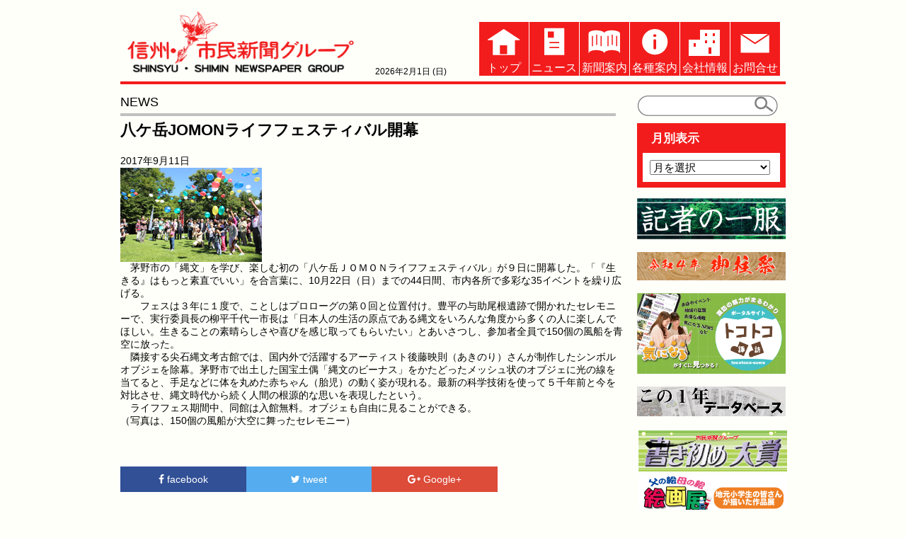

--- FILE ---
content_type: text/html; charset=UTF-8
request_url: https://www.shimin.co.jp/archives/1721
body_size: 10795
content:
<!DOCTYPE html PUBLIC "-//W3C//DTD XHTML 1.0 Transitional//EN" "http://www.w3.org/TR/xhtml1/DTD/xhtml1-transitional.dtd">
<html xmlns="https://www.w3.org/1999/xhtml" xml:lang="ja" lang="ja">
<head>
<meta http-equiv="Content-Type" content="text/html; charset=UTF-8" />
<title>八ケ岳JOMONライフフェスティバル開幕 | 信州・市民新聞グループ</title>
<link rel="SHORTCUT ICON" href="https://www.shimin.co.jp/image/favicon.png">
<link href="https://www.shimin.co.jp/wp-content/themes/comp_s/style.css" rel="stylesheet" type="text/css" />
<link href="//netdna.bootstrapcdn.com/font-awesome/4.7.0/css/font-awesome.min.css" rel="stylesheet">
<meta name='robots' content='max-image-preview:large' />
<link rel='dns-prefetch' href='//www.googletagmanager.com' />
<link rel="alternate" type="application/rss+xml" title="信州・市民新聞グループ｜諏訪・上伊那で地域密着情報をお届け &raquo; 八ケ岳JOMONライフフェスティバル開幕 のコメントのフィード" href="https://www.shimin.co.jp/archives/1721/feed" />
<script type="text/javascript">
window._wpemojiSettings = {"baseUrl":"https:\/\/s.w.org\/images\/core\/emoji\/14.0.0\/72x72\/","ext":".png","svgUrl":"https:\/\/s.w.org\/images\/core\/emoji\/14.0.0\/svg\/","svgExt":".svg","source":{"concatemoji":"https:\/\/www.shimin.co.jp\/wp-includes\/js\/wp-emoji-release.min.js?ver=6.2.8"}};
/*! This file is auto-generated */
!function(e,a,t){var n,r,o,i=a.createElement("canvas"),p=i.getContext&&i.getContext("2d");function s(e,t){p.clearRect(0,0,i.width,i.height),p.fillText(e,0,0);e=i.toDataURL();return p.clearRect(0,0,i.width,i.height),p.fillText(t,0,0),e===i.toDataURL()}function c(e){var t=a.createElement("script");t.src=e,t.defer=t.type="text/javascript",a.getElementsByTagName("head")[0].appendChild(t)}for(o=Array("flag","emoji"),t.supports={everything:!0,everythingExceptFlag:!0},r=0;r<o.length;r++)t.supports[o[r]]=function(e){if(p&&p.fillText)switch(p.textBaseline="top",p.font="600 32px Arial",e){case"flag":return s("\ud83c\udff3\ufe0f\u200d\u26a7\ufe0f","\ud83c\udff3\ufe0f\u200b\u26a7\ufe0f")?!1:!s("\ud83c\uddfa\ud83c\uddf3","\ud83c\uddfa\u200b\ud83c\uddf3")&&!s("\ud83c\udff4\udb40\udc67\udb40\udc62\udb40\udc65\udb40\udc6e\udb40\udc67\udb40\udc7f","\ud83c\udff4\u200b\udb40\udc67\u200b\udb40\udc62\u200b\udb40\udc65\u200b\udb40\udc6e\u200b\udb40\udc67\u200b\udb40\udc7f");case"emoji":return!s("\ud83e\udef1\ud83c\udffb\u200d\ud83e\udef2\ud83c\udfff","\ud83e\udef1\ud83c\udffb\u200b\ud83e\udef2\ud83c\udfff")}return!1}(o[r]),t.supports.everything=t.supports.everything&&t.supports[o[r]],"flag"!==o[r]&&(t.supports.everythingExceptFlag=t.supports.everythingExceptFlag&&t.supports[o[r]]);t.supports.everythingExceptFlag=t.supports.everythingExceptFlag&&!t.supports.flag,t.DOMReady=!1,t.readyCallback=function(){t.DOMReady=!0},t.supports.everything||(n=function(){t.readyCallback()},a.addEventListener?(a.addEventListener("DOMContentLoaded",n,!1),e.addEventListener("load",n,!1)):(e.attachEvent("onload",n),a.attachEvent("onreadystatechange",function(){"complete"===a.readyState&&t.readyCallback()})),(e=t.source||{}).concatemoji?c(e.concatemoji):e.wpemoji&&e.twemoji&&(c(e.twemoji),c(e.wpemoji)))}(window,document,window._wpemojiSettings);
</script>
<style type="text/css">
img.wp-smiley,
img.emoji {
	display: inline !important;
	border: none !important;
	box-shadow: none !important;
	height: 1em !important;
	width: 1em !important;
	margin: 0 0.07em !important;
	vertical-align: -0.1em !important;
	background: none !important;
	padding: 0 !important;
}
</style>
	<link rel='stylesheet' id='wp-block-library-css' href='https://www.shimin.co.jp/wp-includes/css/dist/block-library/style.min.css?ver=6.2.8' type='text/css' media='all' />
<link rel='stylesheet' id='classic-theme-styles-css' href='https://www.shimin.co.jp/wp-includes/css/classic-themes.min.css?ver=6.2.8' type='text/css' media='all' />
<style id='global-styles-inline-css' type='text/css'>
body{--wp--preset--color--black: #000000;--wp--preset--color--cyan-bluish-gray: #abb8c3;--wp--preset--color--white: #ffffff;--wp--preset--color--pale-pink: #f78da7;--wp--preset--color--vivid-red: #cf2e2e;--wp--preset--color--luminous-vivid-orange: #ff6900;--wp--preset--color--luminous-vivid-amber: #fcb900;--wp--preset--color--light-green-cyan: #7bdcb5;--wp--preset--color--vivid-green-cyan: #00d084;--wp--preset--color--pale-cyan-blue: #8ed1fc;--wp--preset--color--vivid-cyan-blue: #0693e3;--wp--preset--color--vivid-purple: #9b51e0;--wp--preset--gradient--vivid-cyan-blue-to-vivid-purple: linear-gradient(135deg,rgba(6,147,227,1) 0%,rgb(155,81,224) 100%);--wp--preset--gradient--light-green-cyan-to-vivid-green-cyan: linear-gradient(135deg,rgb(122,220,180) 0%,rgb(0,208,130) 100%);--wp--preset--gradient--luminous-vivid-amber-to-luminous-vivid-orange: linear-gradient(135deg,rgba(252,185,0,1) 0%,rgba(255,105,0,1) 100%);--wp--preset--gradient--luminous-vivid-orange-to-vivid-red: linear-gradient(135deg,rgba(255,105,0,1) 0%,rgb(207,46,46) 100%);--wp--preset--gradient--very-light-gray-to-cyan-bluish-gray: linear-gradient(135deg,rgb(238,238,238) 0%,rgb(169,184,195) 100%);--wp--preset--gradient--cool-to-warm-spectrum: linear-gradient(135deg,rgb(74,234,220) 0%,rgb(151,120,209) 20%,rgb(207,42,186) 40%,rgb(238,44,130) 60%,rgb(251,105,98) 80%,rgb(254,248,76) 100%);--wp--preset--gradient--blush-light-purple: linear-gradient(135deg,rgb(255,206,236) 0%,rgb(152,150,240) 100%);--wp--preset--gradient--blush-bordeaux: linear-gradient(135deg,rgb(254,205,165) 0%,rgb(254,45,45) 50%,rgb(107,0,62) 100%);--wp--preset--gradient--luminous-dusk: linear-gradient(135deg,rgb(255,203,112) 0%,rgb(199,81,192) 50%,rgb(65,88,208) 100%);--wp--preset--gradient--pale-ocean: linear-gradient(135deg,rgb(255,245,203) 0%,rgb(182,227,212) 50%,rgb(51,167,181) 100%);--wp--preset--gradient--electric-grass: linear-gradient(135deg,rgb(202,248,128) 0%,rgb(113,206,126) 100%);--wp--preset--gradient--midnight: linear-gradient(135deg,rgb(2,3,129) 0%,rgb(40,116,252) 100%);--wp--preset--duotone--dark-grayscale: url('#wp-duotone-dark-grayscale');--wp--preset--duotone--grayscale: url('#wp-duotone-grayscale');--wp--preset--duotone--purple-yellow: url('#wp-duotone-purple-yellow');--wp--preset--duotone--blue-red: url('#wp-duotone-blue-red');--wp--preset--duotone--midnight: url('#wp-duotone-midnight');--wp--preset--duotone--magenta-yellow: url('#wp-duotone-magenta-yellow');--wp--preset--duotone--purple-green: url('#wp-duotone-purple-green');--wp--preset--duotone--blue-orange: url('#wp-duotone-blue-orange');--wp--preset--font-size--small: 13px;--wp--preset--font-size--medium: 20px;--wp--preset--font-size--large: 36px;--wp--preset--font-size--x-large: 42px;--wp--preset--spacing--20: 0.44rem;--wp--preset--spacing--30: 0.67rem;--wp--preset--spacing--40: 1rem;--wp--preset--spacing--50: 1.5rem;--wp--preset--spacing--60: 2.25rem;--wp--preset--spacing--70: 3.38rem;--wp--preset--spacing--80: 5.06rem;--wp--preset--shadow--natural: 6px 6px 9px rgba(0, 0, 0, 0.2);--wp--preset--shadow--deep: 12px 12px 50px rgba(0, 0, 0, 0.4);--wp--preset--shadow--sharp: 6px 6px 0px rgba(0, 0, 0, 0.2);--wp--preset--shadow--outlined: 6px 6px 0px -3px rgba(255, 255, 255, 1), 6px 6px rgba(0, 0, 0, 1);--wp--preset--shadow--crisp: 6px 6px 0px rgba(0, 0, 0, 1);}:where(.is-layout-flex){gap: 0.5em;}body .is-layout-flow > .alignleft{float: left;margin-inline-start: 0;margin-inline-end: 2em;}body .is-layout-flow > .alignright{float: right;margin-inline-start: 2em;margin-inline-end: 0;}body .is-layout-flow > .aligncenter{margin-left: auto !important;margin-right: auto !important;}body .is-layout-constrained > .alignleft{float: left;margin-inline-start: 0;margin-inline-end: 2em;}body .is-layout-constrained > .alignright{float: right;margin-inline-start: 2em;margin-inline-end: 0;}body .is-layout-constrained > .aligncenter{margin-left: auto !important;margin-right: auto !important;}body .is-layout-constrained > :where(:not(.alignleft):not(.alignright):not(.alignfull)){max-width: var(--wp--style--global--content-size);margin-left: auto !important;margin-right: auto !important;}body .is-layout-constrained > .alignwide{max-width: var(--wp--style--global--wide-size);}body .is-layout-flex{display: flex;}body .is-layout-flex{flex-wrap: wrap;align-items: center;}body .is-layout-flex > *{margin: 0;}:where(.wp-block-columns.is-layout-flex){gap: 2em;}.has-black-color{color: var(--wp--preset--color--black) !important;}.has-cyan-bluish-gray-color{color: var(--wp--preset--color--cyan-bluish-gray) !important;}.has-white-color{color: var(--wp--preset--color--white) !important;}.has-pale-pink-color{color: var(--wp--preset--color--pale-pink) !important;}.has-vivid-red-color{color: var(--wp--preset--color--vivid-red) !important;}.has-luminous-vivid-orange-color{color: var(--wp--preset--color--luminous-vivid-orange) !important;}.has-luminous-vivid-amber-color{color: var(--wp--preset--color--luminous-vivid-amber) !important;}.has-light-green-cyan-color{color: var(--wp--preset--color--light-green-cyan) !important;}.has-vivid-green-cyan-color{color: var(--wp--preset--color--vivid-green-cyan) !important;}.has-pale-cyan-blue-color{color: var(--wp--preset--color--pale-cyan-blue) !important;}.has-vivid-cyan-blue-color{color: var(--wp--preset--color--vivid-cyan-blue) !important;}.has-vivid-purple-color{color: var(--wp--preset--color--vivid-purple) !important;}.has-black-background-color{background-color: var(--wp--preset--color--black) !important;}.has-cyan-bluish-gray-background-color{background-color: var(--wp--preset--color--cyan-bluish-gray) !important;}.has-white-background-color{background-color: var(--wp--preset--color--white) !important;}.has-pale-pink-background-color{background-color: var(--wp--preset--color--pale-pink) !important;}.has-vivid-red-background-color{background-color: var(--wp--preset--color--vivid-red) !important;}.has-luminous-vivid-orange-background-color{background-color: var(--wp--preset--color--luminous-vivid-orange) !important;}.has-luminous-vivid-amber-background-color{background-color: var(--wp--preset--color--luminous-vivid-amber) !important;}.has-light-green-cyan-background-color{background-color: var(--wp--preset--color--light-green-cyan) !important;}.has-vivid-green-cyan-background-color{background-color: var(--wp--preset--color--vivid-green-cyan) !important;}.has-pale-cyan-blue-background-color{background-color: var(--wp--preset--color--pale-cyan-blue) !important;}.has-vivid-cyan-blue-background-color{background-color: var(--wp--preset--color--vivid-cyan-blue) !important;}.has-vivid-purple-background-color{background-color: var(--wp--preset--color--vivid-purple) !important;}.has-black-border-color{border-color: var(--wp--preset--color--black) !important;}.has-cyan-bluish-gray-border-color{border-color: var(--wp--preset--color--cyan-bluish-gray) !important;}.has-white-border-color{border-color: var(--wp--preset--color--white) !important;}.has-pale-pink-border-color{border-color: var(--wp--preset--color--pale-pink) !important;}.has-vivid-red-border-color{border-color: var(--wp--preset--color--vivid-red) !important;}.has-luminous-vivid-orange-border-color{border-color: var(--wp--preset--color--luminous-vivid-orange) !important;}.has-luminous-vivid-amber-border-color{border-color: var(--wp--preset--color--luminous-vivid-amber) !important;}.has-light-green-cyan-border-color{border-color: var(--wp--preset--color--light-green-cyan) !important;}.has-vivid-green-cyan-border-color{border-color: var(--wp--preset--color--vivid-green-cyan) !important;}.has-pale-cyan-blue-border-color{border-color: var(--wp--preset--color--pale-cyan-blue) !important;}.has-vivid-cyan-blue-border-color{border-color: var(--wp--preset--color--vivid-cyan-blue) !important;}.has-vivid-purple-border-color{border-color: var(--wp--preset--color--vivid-purple) !important;}.has-vivid-cyan-blue-to-vivid-purple-gradient-background{background: var(--wp--preset--gradient--vivid-cyan-blue-to-vivid-purple) !important;}.has-light-green-cyan-to-vivid-green-cyan-gradient-background{background: var(--wp--preset--gradient--light-green-cyan-to-vivid-green-cyan) !important;}.has-luminous-vivid-amber-to-luminous-vivid-orange-gradient-background{background: var(--wp--preset--gradient--luminous-vivid-amber-to-luminous-vivid-orange) !important;}.has-luminous-vivid-orange-to-vivid-red-gradient-background{background: var(--wp--preset--gradient--luminous-vivid-orange-to-vivid-red) !important;}.has-very-light-gray-to-cyan-bluish-gray-gradient-background{background: var(--wp--preset--gradient--very-light-gray-to-cyan-bluish-gray) !important;}.has-cool-to-warm-spectrum-gradient-background{background: var(--wp--preset--gradient--cool-to-warm-spectrum) !important;}.has-blush-light-purple-gradient-background{background: var(--wp--preset--gradient--blush-light-purple) !important;}.has-blush-bordeaux-gradient-background{background: var(--wp--preset--gradient--blush-bordeaux) !important;}.has-luminous-dusk-gradient-background{background: var(--wp--preset--gradient--luminous-dusk) !important;}.has-pale-ocean-gradient-background{background: var(--wp--preset--gradient--pale-ocean) !important;}.has-electric-grass-gradient-background{background: var(--wp--preset--gradient--electric-grass) !important;}.has-midnight-gradient-background{background: var(--wp--preset--gradient--midnight) !important;}.has-small-font-size{font-size: var(--wp--preset--font-size--small) !important;}.has-medium-font-size{font-size: var(--wp--preset--font-size--medium) !important;}.has-large-font-size{font-size: var(--wp--preset--font-size--large) !important;}.has-x-large-font-size{font-size: var(--wp--preset--font-size--x-large) !important;}
.wp-block-navigation a:where(:not(.wp-element-button)){color: inherit;}
:where(.wp-block-columns.is-layout-flex){gap: 2em;}
.wp-block-pullquote{font-size: 1.5em;line-height: 1.6;}
</style>
<link rel='stylesheet' id='contact-form-7-css' href='https://www.shimin.co.jp/wp-content/plugins/contact-form-7/includes/css/styles.css?ver=5.8' type='text/css' media='all' />
<link rel='stylesheet' id='wp-pagenavi-css' href='https://www.shimin.co.jp/wp-content/plugins/wp-pagenavi/pagenavi-css.css?ver=2.70' type='text/css' media='all' />
<link rel='stylesheet' id='tablepress-default-css' href='https://www.shimin.co.jp/wp-content/plugins/tablepress/css/build/default.css?ver=3.1.2' type='text/css' media='all' />
<link rel='stylesheet' id='jquery.lightbox.min.css-css' href='https://www.shimin.co.jp/wp-content/plugins/wp-jquery-lightbox/lightboxes/wp-jquery-lightbox/styles/lightbox.min.css?ver=2.3.4' type='text/css' media='all' />
<link rel='stylesheet' id='jqlb-overrides-css' href='https://www.shimin.co.jp/wp-content/plugins/wp-jquery-lightbox/lightboxes/wp-jquery-lightbox/styles/overrides.css?ver=2.3.4' type='text/css' media='all' />
<style id='jqlb-overrides-inline-css' type='text/css'>

			#outerImageContainer {
				box-shadow: 0 0 4px 2px rgba(0,0,0,.2);
			}
			#imageContainer{
				padding: 6px;
			}
			#imageDataContainer {
				box-shadow: 0 -4px 0 0 #fff, 0 0 4px 2px rgba(0,0,0,.1);
				z-index: auto;
			}
			#prevArrow,
			#nextArrow{
				background-color: rgba(255,255,255,.7;
				color: #000000;
			}
</style>

<!-- Site Kit によって追加された Google タグ（gtag.js）スニペット -->

<!-- Google アナリティクス スニペット (Site Kit が追加) -->
<script type='text/javascript' src='https://www.googletagmanager.com/gtag/js?id=GT-5DHFCVK' id='google_gtagjs-js' async></script>
<script type='text/javascript' id='google_gtagjs-js-after'>
window.dataLayer = window.dataLayer || [];function gtag(){dataLayer.push(arguments);}
gtag("set","linker",{"domains":["www.shimin.co.jp"]});
gtag("js", new Date());
gtag("set", "developer_id.dZTNiMT", true);
gtag("config", "GT-5DHFCVK");
</script>

<!-- Site Kit によって追加された終了 Google タグ（gtag.js）スニペット -->
<script type='text/javascript' src='https://www.shimin.co.jp/wp-includes/js/jquery/jquery.min.js?ver=3.6.4' id='jquery-core-js'></script>
<script type='text/javascript' src='https://www.shimin.co.jp/wp-includes/js/jquery/jquery-migrate.min.js?ver=3.4.0' id='jquery-migrate-js'></script>
<link rel="https://api.w.org/" href="https://www.shimin.co.jp/wp-json/" /><link rel="alternate" type="application/json" href="https://www.shimin.co.jp/wp-json/wp/v2/posts/1721" /><link rel="EditURI" type="application/rsd+xml" title="RSD" href="https://www.shimin.co.jp/xmlrpc.php?rsd" />
<link rel="wlwmanifest" type="application/wlwmanifest+xml" href="https://www.shimin.co.jp/wp-includes/wlwmanifest.xml" />
<meta name="generator" content="WordPress 6.2.8" />
<link rel="canonical" href="https://www.shimin.co.jp/archives/1721" />
<link rel='shortlink' href='https://www.shimin.co.jp/?p=1721' />
<link rel="alternate" type="application/json+oembed" href="https://www.shimin.co.jp/wp-json/oembed/1.0/embed?url=https%3A%2F%2Fwww.shimin.co.jp%2Farchives%2F1721" />
<link rel="alternate" type="text/xml+oembed" href="https://www.shimin.co.jp/wp-json/oembed/1.0/embed?url=https%3A%2F%2Fwww.shimin.co.jp%2Farchives%2F1721&#038;format=xml" />
<meta name="generator" content="Site Kit by Google 1.153.0" />
</head>

<body >
<script>  (function(i,s,o,g,r,a,m){i['GoogleAnalyticsObject']=r;i[r]=i[r]||function(){  (i[r].q=i[r].q||[]).push(arguments)},i[r].l=1*new Date();a=s.createElement(o),  m=s.getElementsByTagName(o)[0];a.async=1;a.src=g;m.parentNode.insertBefore(a,m)  })(window,document,'script','https://www.google-analytics.com/analytics.js','ga');  ga('create', 'UA-77111920-1', 'auto');  ga('send', 'pageview');</script><div id="container">
	<div id="header"  class="clearfix">
		<div id="logo">
		<img src="https://www.shimin.co.jp/image/top_logo1.gif" width="320" height="88" border="0" alt="信州・市民新聞グループ">
		</div>

		<div  id="toptime">
		2026年2月1日 (日)		</div>

		<ul id="mainmenu" class="menu"><li class="nav01"><a href="https://www.shimin.co.jp/"><img src="https://www.shimin.co.jp/image/ic_home_s.gif">トップ</a></li>
<li class="nav02"><a href="https://www.shimin.co.jp/archives/category/news"><img src="https://www.shimin.co.jp/image/ic_news_s.gif">ニュース</a></li>
<li class="nav03"><a href="https://www.shimin.co.jp/paper"><img src="https://www.shimin.co.jp/image/ic_paper_s.gif" >新聞案内</a></li>
<li class="nav04"><a href="https://www.shimin.co.jp/%e5%90%84%e7%a8%ae%e6%83%85%e5%a0%b1"><img src="https://www.shimin.co.jp/image/ic_info_s.gif" >各種案内</a></li>
<li class="nav05"><a href="https://www.shimin.co.jp/about"><img src="https://www.shimin.co.jp/image/ic_comp_s.gif" >会社情報</a></li>
<li class="nav06"><a href="https://www.shimin.co.jp/call"><img src="https://www.shimin.co.jp/image/ic_mail_s.gif" >お問合せ</a></li>
</ul>
	</div>

<div id="main" class="clearfix">
	<div id="contents">
	<h2 id="title3" >NEWS</h2>
		<div id="post"> 
		<h3>八ケ岳JOMONライフフェスティバル開幕</h3>
		<span>2017年9月11日</span>
		<p><img decoding="async" src="http://www.shimin.co.jp/wp-content/uploads/2017/09/2049db5038e9b598f77515559b8b3693.jpg" alt="ＨＰ用ライフフェス開幕" width="200" height="133" class="alignnone size-full wp-image-1720" /><br />
　茅野市の「縄文」を学び、楽しむ初の「八ケ岳ＪＯＭＯＮライフフェスティバル」が９日に開幕した。「『生きる』はもっと素直でいい」を合言葉に、10月22日（日）までの44日間、市内各所で多彩な35イベントを繰り広げる。<br />
　　フェスは３年に１度で、ことしはプロローグの第０回と位置付け。豊平の与助尾根遺跡で開かれたセレモニーで、実行委員長の柳平千代一市長は「日本人の生活の原点である縄文をいろんな角度から多くの人に楽しんでほしい。生きることの素晴らしさや喜びを感じ取ってもらいたい」とあいさつし、参加者全員で150個の風船を青空に放った。<br />
　隣接する尖石縄文考古館では、国内外で活躍するアーティスト後藤映則（あきのり）さんが制作したシンボルオブジェを除幕。茅野市で出土した国宝土偶「縄文のビーナス」をかたどったメッシュ状のオブジェに光の線を当てると、手足などに体を丸めた赤ちゃん（胎児）の動く姿が現れる。最新の科学技術を使って５千年前と今を対比させ、縄文時代から続く人間の根源的な思いを表現したという。<br />
　ライフフェス期間中、同館は入館無料。オブジェも自由に見ることができる。<br />
（写真は、150個の風船が大空に舞ったセレモニー）</p>
	</div>
			<div class="share"><ul><!--Facebookボタン--><li class="facebook"><a href="https://www.facebook.com/sharer.php?src=bm&u=https%3A%2F%2Fwww.shimin.co.jp%2Farchives%2F1721&t=%E5%85%AB%E3%82%B1%E5%B2%B3JOMON%E3%83%A9%E3%82%A4%E3%83%95%E3%83%95%E3%82%A7%E3%82%B9%E3%83%86%E3%82%A3%E3%83%90%E3%83%AB%E9%96%8B%E5%B9%95｜信州・市民新聞グループ｜諏訪・上伊那で地域密着情報をお届け" onclick="javascript:window.open(this.href, '', 'menubar=no,toolbar=no,resizable=yes,scrollbars=yes,height=300,width=600');return false;"><i class="fa fa-facebook"></i><span> facebook</span></a></li><!--ツイートボタン--><li class="tweet"><a href="https://twitter.com/intent/tweet?url=https%3A%2F%2Fwww.shimin.co.jp%2Farchives%2F1721&text=%E5%85%AB%E3%82%B1%E5%B2%B3JOMON%E3%83%A9%E3%82%A4%E3%83%95%E3%83%95%E3%82%A7%E3%82%B9%E3%83%86%E3%82%A3%E3%83%90%E3%83%AB%E9%96%8B%E5%B9%95｜信州・市民新聞グループ｜諏訪・上伊那で地域密着情報をお届け&tw_p=tweetbutton" onclick="javascript:window.open(this.href, '', 'menubar=no,toolbar=no,resizable=yes,scrollbars=yes,height=300,width=600');return false;"><i class="fa fa-twitter"></i><span> tweet</span></a></li><!--LINEボタン--><!--<li class="line"><a href="https://line.me/R/msg/text/?%E5%85%AB%E3%82%B1%E5%B2%B3JOMON%E3%83%A9%E3%82%A4%E3%83%95%E3%83%95%E3%82%A7%E3%82%B9%E3%83%86%E3%82%A3%E3%83%90%E3%83%AB%E9%96%8B%E5%B9%95｜信州・市民新聞グループ｜諏訪・上伊那で地域密着情報をお届け%0Ahttps%3A%2F%2Fwww.shimin.co.jp%2Farchives%2F1721" target="_blank"><span> LINE</span></a></li>--><!--Google+ボタン--><li class="googleplus"><a href="https://plus.google.com/share?url=https%3A%2F%2Fwww.shimin.co.jp%2Farchives%2F1721" onclick="javascript:window.open(this.href, '', 'menubar=no,toolbar=no,resizable=yes,scrollbars=yes,height=600,width=500');return false;"><i class="fa fa-google-plus"></i><span> Google+</span></a></li></ul></div>	</div>
	<div id ="sidebar">
	<div id = "search">
	<form method="get" class="searchform" action="https://www.shimin.co.jp/">
		<div>
    		<label>検索:</label>
		<input type="hidden" name="post-type" value="post">
		<input type="hidden" name="cat" value="12">
    		<input type="text" name="s" />
    		<input type="submit" value="" />
  		</div>
	</form>
	</div>	

	<div id="archive">	
<!--
	<h2>項目別表示</h2>
	<ul>
	<p>月別表示</p>
-->
	<h2>月別表示</h2>
	<ul>

	<select name="archive-dropdown" onChange='document.location.href=this.options[this.selectedIndex].value;'> 
  	<option value="">月を選択</option> 
  		<option value='https://www.shimin.co.jp/archives/date/2026/02'> 2026年2月 &nbsp;(1)</option>
	<option value='https://www.shimin.co.jp/archives/date/2026/01'> 2026年1月 &nbsp;(58)</option>
	<option value='https://www.shimin.co.jp/archives/date/2025/12'> 2025年12月 &nbsp;(66)</option>
	<option value='https://www.shimin.co.jp/archives/date/2025/11'> 2025年11月 &nbsp;(69)</option>
	<option value='https://www.shimin.co.jp/archives/date/2025/10'> 2025年10月 &nbsp;(61)</option>
	<option value='https://www.shimin.co.jp/archives/date/2025/09'> 2025年9月 &nbsp;(62)</option>
	<option value='https://www.shimin.co.jp/archives/date/2025/08'> 2025年8月 &nbsp;(67)</option>
	<option value='https://www.shimin.co.jp/archives/date/2025/07'> 2025年7月 &nbsp;(56)</option>
	<option value='https://www.shimin.co.jp/archives/date/2025/06'> 2025年6月 &nbsp;(59)</option>
	<option value='https://www.shimin.co.jp/archives/date/2025/05'> 2025年5月 &nbsp;(52)</option>
	<option value='https://www.shimin.co.jp/archives/date/2025/04'> 2025年4月 &nbsp;(57)</option>
	<option value='https://www.shimin.co.jp/archives/date/2025/03'> 2025年3月 &nbsp;(54)</option>
	<option value='https://www.shimin.co.jp/archives/date/2025/02'> 2025年2月 &nbsp;(49)</option>
	<option value='https://www.shimin.co.jp/archives/date/2025/01'> 2025年1月 &nbsp;(44)</option>
	<option value='https://www.shimin.co.jp/archives/date/2024/12'> 2024年12月 &nbsp;(54)</option>
	<option value='https://www.shimin.co.jp/archives/date/2024/11'> 2024年11月 &nbsp;(47)</option>
	<option value='https://www.shimin.co.jp/archives/date/2024/10'> 2024年10月 &nbsp;(45)</option>
	<option value='https://www.shimin.co.jp/archives/date/2024/09'> 2024年9月 &nbsp;(44)</option>
	<option value='https://www.shimin.co.jp/archives/date/2024/08'> 2024年8月 &nbsp;(51)</option>
	<option value='https://www.shimin.co.jp/archives/date/2024/07'> 2024年7月 &nbsp;(52)</option>
	<option value='https://www.shimin.co.jp/archives/date/2024/06'> 2024年6月 &nbsp;(55)</option>
	<option value='https://www.shimin.co.jp/archives/date/2024/05'> 2024年5月 &nbsp;(49)</option>
	<option value='https://www.shimin.co.jp/archives/date/2024/04'> 2024年4月 &nbsp;(48)</option>
	<option value='https://www.shimin.co.jp/archives/date/2024/03'> 2024年3月 &nbsp;(42)</option>
	<option value='https://www.shimin.co.jp/archives/date/2024/02'> 2024年2月 &nbsp;(46)</option>
	<option value='https://www.shimin.co.jp/archives/date/2024/01'> 2024年1月 &nbsp;(41)</option>
	<option value='https://www.shimin.co.jp/archives/date/2023/12'> 2023年12月 &nbsp;(51)</option>
	<option value='https://www.shimin.co.jp/archives/date/2023/11'> 2023年11月 &nbsp;(49)</option>
	<option value='https://www.shimin.co.jp/archives/date/2023/10'> 2023年10月 &nbsp;(53)</option>
	<option value='https://www.shimin.co.jp/archives/date/2023/09'> 2023年9月 &nbsp;(36)</option>
	<option value='https://www.shimin.co.jp/archives/date/2023/08'> 2023年8月 &nbsp;(45)</option>
	<option value='https://www.shimin.co.jp/archives/date/2023/07'> 2023年7月 &nbsp;(39)</option>
	<option value='https://www.shimin.co.jp/archives/date/2023/06'> 2023年6月 &nbsp;(33)</option>
	<option value='https://www.shimin.co.jp/archives/date/2023/05'> 2023年5月 &nbsp;(30)</option>
	<option value='https://www.shimin.co.jp/archives/date/2023/04'> 2023年4月 &nbsp;(38)</option>
	<option value='https://www.shimin.co.jp/archives/date/2023/03'> 2023年3月 &nbsp;(33)</option>
	<option value='https://www.shimin.co.jp/archives/date/2023/02'> 2023年2月 &nbsp;(10)</option>
	<option value='https://www.shimin.co.jp/archives/date/2023/01'> 2023年1月 &nbsp;(11)</option>
	<option value='https://www.shimin.co.jp/archives/date/2022/12'> 2022年12月 &nbsp;(8)</option>
	<option value='https://www.shimin.co.jp/archives/date/2022/11'> 2022年11月 &nbsp;(8)</option>
	<option value='https://www.shimin.co.jp/archives/date/2022/10'> 2022年10月 &nbsp;(10)</option>
	<option value='https://www.shimin.co.jp/archives/date/2022/09'> 2022年9月 &nbsp;(6)</option>
	<option value='https://www.shimin.co.jp/archives/date/2022/08'> 2022年8月 &nbsp;(10)</option>
	<option value='https://www.shimin.co.jp/archives/date/2022/07'> 2022年7月 &nbsp;(5)</option>
	<option value='https://www.shimin.co.jp/archives/date/2022/06'> 2022年6月 &nbsp;(9)</option>
	<option value='https://www.shimin.co.jp/archives/date/2022/05'> 2022年5月 &nbsp;(12)</option>
	<option value='https://www.shimin.co.jp/archives/date/2022/04'> 2022年4月 &nbsp;(12)</option>
	<option value='https://www.shimin.co.jp/archives/date/2022/03'> 2022年3月 &nbsp;(8)</option>
	<option value='https://www.shimin.co.jp/archives/date/2022/02'> 2022年2月 &nbsp;(12)</option>
	<option value='https://www.shimin.co.jp/archives/date/2022/01'> 2022年1月 &nbsp;(7)</option>
	<option value='https://www.shimin.co.jp/archives/date/2021/12'> 2021年12月 &nbsp;(8)</option>
	<option value='https://www.shimin.co.jp/archives/date/2021/11'> 2021年11月 &nbsp;(10)</option>
	<option value='https://www.shimin.co.jp/archives/date/2021/10'> 2021年10月 &nbsp;(12)</option>
	<option value='https://www.shimin.co.jp/archives/date/2021/09'> 2021年9月 &nbsp;(10)</option>
	<option value='https://www.shimin.co.jp/archives/date/2021/08'> 2021年8月 &nbsp;(14)</option>
	<option value='https://www.shimin.co.jp/archives/date/2021/07'> 2021年7月 &nbsp;(9)</option>
	<option value='https://www.shimin.co.jp/archives/date/2021/06'> 2021年6月 &nbsp;(13)</option>
	<option value='https://www.shimin.co.jp/archives/date/2021/05'> 2021年5月 &nbsp;(10)</option>
	<option value='https://www.shimin.co.jp/archives/date/2021/04'> 2021年4月 &nbsp;(8)</option>
	<option value='https://www.shimin.co.jp/archives/date/2021/03'> 2021年3月 &nbsp;(11)</option>
	<option value='https://www.shimin.co.jp/archives/date/2021/02'> 2021年2月 &nbsp;(11)</option>
	<option value='https://www.shimin.co.jp/archives/date/2021/01'> 2021年1月 &nbsp;(9)</option>
	<option value='https://www.shimin.co.jp/archives/date/2020/12'> 2020年12月 &nbsp;(9)</option>
	<option value='https://www.shimin.co.jp/archives/date/2020/11'> 2020年11月 &nbsp;(10)</option>
	<option value='https://www.shimin.co.jp/archives/date/2020/10'> 2020年10月 &nbsp;(11)</option>
	<option value='https://www.shimin.co.jp/archives/date/2020/09'> 2020年9月 &nbsp;(8)</option>
	<option value='https://www.shimin.co.jp/archives/date/2020/08'> 2020年8月 &nbsp;(13)</option>
	<option value='https://www.shimin.co.jp/archives/date/2020/07'> 2020年7月 &nbsp;(13)</option>
	<option value='https://www.shimin.co.jp/archives/date/2020/06'> 2020年6月 &nbsp;(9)</option>
	<option value='https://www.shimin.co.jp/archives/date/2020/05'> 2020年5月 &nbsp;(9)</option>
	<option value='https://www.shimin.co.jp/archives/date/2020/04'> 2020年4月 &nbsp;(9)</option>
	<option value='https://www.shimin.co.jp/archives/date/2020/03'> 2020年3月 &nbsp;(15)</option>
	<option value='https://www.shimin.co.jp/archives/date/2020/02'> 2020年2月 &nbsp;(17)</option>
	<option value='https://www.shimin.co.jp/archives/date/2020/01'> 2020年1月 &nbsp;(15)</option>
	<option value='https://www.shimin.co.jp/archives/date/2019/12'> 2019年12月 &nbsp;(16)</option>
	<option value='https://www.shimin.co.jp/archives/date/2019/11'> 2019年11月 &nbsp;(15)</option>
	<option value='https://www.shimin.co.jp/archives/date/2019/10'> 2019年10月 &nbsp;(13)</option>
	<option value='https://www.shimin.co.jp/archives/date/2019/09'> 2019年9月 &nbsp;(16)</option>
	<option value='https://www.shimin.co.jp/archives/date/2019/08'> 2019年8月 &nbsp;(20)</option>
	<option value='https://www.shimin.co.jp/archives/date/2019/07'> 2019年7月 &nbsp;(19)</option>
	<option value='https://www.shimin.co.jp/archives/date/2019/06'> 2019年6月 &nbsp;(12)</option>
	<option value='https://www.shimin.co.jp/archives/date/2019/05'> 2019年5月 &nbsp;(16)</option>
	<option value='https://www.shimin.co.jp/archives/date/2019/04'> 2019年4月 &nbsp;(14)</option>
	<option value='https://www.shimin.co.jp/archives/date/2019/03'> 2019年3月 &nbsp;(10)</option>
	<option value='https://www.shimin.co.jp/archives/date/2019/02'> 2019年2月 &nbsp;(16)</option>
	<option value='https://www.shimin.co.jp/archives/date/2019/01'> 2019年1月 &nbsp;(14)</option>
	<option value='https://www.shimin.co.jp/archives/date/2018/12'> 2018年12月 &nbsp;(15)</option>
	<option value='https://www.shimin.co.jp/archives/date/2018/11'> 2018年11月 &nbsp;(19)</option>
	<option value='https://www.shimin.co.jp/archives/date/2018/10'> 2018年10月 &nbsp;(13)</option>
	<option value='https://www.shimin.co.jp/archives/date/2018/09'> 2018年9月 &nbsp;(14)</option>
	<option value='https://www.shimin.co.jp/archives/date/2018/08'> 2018年8月 &nbsp;(17)</option>
	<option value='https://www.shimin.co.jp/archives/date/2018/07'> 2018年7月 &nbsp;(15)</option>
	<option value='https://www.shimin.co.jp/archives/date/2018/06'> 2018年6月 &nbsp;(16)</option>
	<option value='https://www.shimin.co.jp/archives/date/2018/05'> 2018年5月 &nbsp;(24)</option>
	<option value='https://www.shimin.co.jp/archives/date/2018/04'> 2018年4月 &nbsp;(21)</option>
	<option value='https://www.shimin.co.jp/archives/date/2018/03'> 2018年3月 &nbsp;(19)</option>
	<option value='https://www.shimin.co.jp/archives/date/2018/02'> 2018年2月 &nbsp;(22)</option>
	<option value='https://www.shimin.co.jp/archives/date/2018/01'> 2018年1月 &nbsp;(18)</option>
	<option value='https://www.shimin.co.jp/archives/date/2017/12'> 2017年12月 &nbsp;(15)</option>
	<option value='https://www.shimin.co.jp/archives/date/2017/11'> 2017年11月 &nbsp;(16)</option>
	<option value='https://www.shimin.co.jp/archives/date/2017/10'> 2017年10月 &nbsp;(19)</option>
	<option value='https://www.shimin.co.jp/archives/date/2017/09'> 2017年9月 &nbsp;(22)</option>
	<option value='https://www.shimin.co.jp/archives/date/2017/08'> 2017年8月 &nbsp;(22)</option>
	<option value='https://www.shimin.co.jp/archives/date/2017/07'> 2017年7月 &nbsp;(28)</option>
	<option value='https://www.shimin.co.jp/archives/date/2017/06'> 2017年6月 &nbsp;(5)</option>
	<option value='https://www.shimin.co.jp/archives/date/2016/06'> 2016年6月 &nbsp;(1)</option>
	<option value='https://www.shimin.co.jp/archives/date/2016/05'> 2016年5月 &nbsp;(11)</option>
	<option value='https://www.shimin.co.jp/archives/date/2016/04'> 2016年4月 &nbsp;(12)</option>
	<option value='https://www.shimin.co.jp/archives/date/2016/03'> 2016年3月 &nbsp;(5)</option>
	<option value='https://www.shimin.co.jp/archives/date/2016/02'> 2016年2月 &nbsp;(3)</option>
	</select>
	</ul>

<!-- しばらくは詳細検索無し
	<ul>
	<p>ジャンル・エリア別</p>
	<form method="get" action="https://www.shimin.co.jp">
	<input type="hidden"　name="s" id="s"  />
    	<select  name='cat' id='cat' class='postform'>
	<option value='0' selected='selected'>全ジャンル</option>
	<option class="level-0" value="12">NEWS</option>
	<option class="level-0" value="11">おんばしら</option>
	<option class="level-0" value="30">イベント</option>
	<option class="level-0" value="31">スポーツ</option>
	<option class="level-0" value="4">一般</option>
	<option class="level-0" value="33">団体</option>
	<option class="level-0" value="83">地域</option>
	<option class="level-0" value="32">学校</option>
	<option class="level-0" value="44">工業</option>
	<option class="level-0" value="34">文化</option>
	<option class="level-0" value="98">新聞社からのお知らせ</option>
	<option class="level-0" value="106">県議選</option>
	<option class="level-0" value="29">経済</option>
	<option class="level-0" value="82">自然</option>
	<option class="level-0" value="81">芸術</option>
	<option class="level-0" value="28">行政</option>
	<option class="level-0" value="108">記者の一服</option>
	<option class="level-0" value="107">辰野町議選</option>
</select>
		<select name='tag' id='tag'>
	<option value="" selected="selected">全エリア</option>
		<option value="kamiina-area">上伊那広域</option>
		<option value="shimosuwa">下諏訪</option>
		<option value="%e4%b8%8b%e8%ab%8f%e8%a8%aa%e7%94%ba">下諏訪町</option>
		<option value="%e4%bc%8a%e9%82%a3%e5%b8%82">伊那市</option>
		<option value="%e5%85%ab%e3%82%b1%e5%b2%b3">八ケ岳</option>
		<option value="minamiminowa">南箕輪</option>
		<option value="%e5%8d%97%e7%ae%95%e8%bc%aa%e3%80%81">南箕輪、</option>
		<option value="%e5%8d%97%e7%ae%95%e8%bc%aa%e6%9d%91">南箕輪村</option>
		<option value="%e5%8d%97%e7%ae%95%e8%bc%aa%e6%9d%91%e3%80%81">南箕輪村、</option>
		<option value="%e5%8e%9f%e6%9d%91">原村</option>
		<option value="%e5%a1%a9%e5%b0%bb">塩尻</option>
		<option value="%e5%af%8c%e5%a3%ab%e8%a6%8b">富士見</option>
		<option value="%e5%af%8c%e5%a3%ab%e8%a6%8b%e7%94%ba">富士見町</option>
		<option value="okaya">岡谷</option>
		<option value="%e5%b2%a1%e8%b0%b7%e3%80%81">岡谷、</option>
		<option value="%e5%b2%a1%e8%b0%b7%e5%b8%82">岡谷市</option>
		<option value="minowa">箕輪</option>
		<option value="%e7%ae%95%e8%bc%aa%e7%94%ba">箕輪町</option>
		<option value="chino">茅野</option>
		<option value="%e8%8c%85%e9%87%8e%e3%80%81">茅野、</option>
		<option value="%e8%8c%85%e9%87%8e%e5%b8%82">茅野市</option>
		<option value="%e8%8c%85%e9%87%8e%e5%b8%82%e3%80%81">茅野市、</option>
		<option value="suwa">諏訪</option>
		<option value="%e8%ab%8f%e8%a8%aa%e5%b8%82">諏訪市</option>
		<option value="%e8%ab%8f%e8%a8%aa%e5%b8%82%e3%80%81">諏訪市、</option>
		<option value="suwa-area">諏訪広域</option>
		<option value="tatsuno">辰野</option>
		<option value="%e8%be%b0%e9%87%8e%e7%94%ba">辰野町</option>
		</select>
	    	
	<input id="submit" type="submit" value="検索" />
	</form>
	</ul>
-->
	</div>

		<a href="https://www.shimin.co.jp/archives/category/ippuku/">
	<img src="https://www.shimin.co.jp/image/bnr_ippuku.png" width="210" border="0" alt="記者の一服へ">
	</a>
　
	<a href="https://www.shimin.co.jp/archives/category/onbashira/">
	<img src="https://www.shimin.co.jp/image/bnr_onb3.png" width="210" border="0" alt="令和４年御柱祭へ">
	</a>
　
	<a href="https://www.toco-suwa.com">	<img src="https://www.shimin.co.jp/image/tocosuwa/bnr-tocosuwa.png" width="210" border="0" alt="トコトコ諏訪">	</a>　
<!--
	<a href="https://www.shimin.co.jp/pickup_cm.html">
	<img src="https://www.shimin.co.jp/image/bnr_pickup.jpg" width="210" border="0" alt="今月のピックアップ広告">
	</a>
-->
	<a href="https://www.shimin.co.jp/db/">
	<img src="https://www.shimin.co.jp/image/bnr_db1.png" width="210" border="0" alt="この１年データベースへ">
	</a>
<!--
	<a href="https://www.shimin.co.jp/category/onbashira/">
	<img src="https://www.shimin.co.jp/image/bnr_onb2.png" width="210" border="0" alt="御柱特集へ">
	</a>
-->
		<div id="topix">
	<a href="https://www.shimin.co.jp/about/事業案内/kakizome/">
	<img src="https://www.shimin.co.jp/image/kakizome/kakizome-bnr.png" width="210" border="0" alt="書き初め大賞へ">
	</a>
	<a href="https://www.shimin.co.jp/about/事業案内/kaigaten2/">
	<img src="https://www.shimin.co.jp/image/kaiga_bnr.png" width="210" border="0" alt="父の絵母の絵絵画展へ">
	</a>
<!--
	<a href=" https://www.tsunagu-local.com/tsunagu/  "><img src="https://www.shimin.co.jp/image/tsunagu/bnr_tsunagu.png" width="210" border="0"  alt="tsunagu-地域の元気な企業を知ろう"></a>
-->
	<a href="https://www.shimin.co.jp/各種情報/書籍案内/"><img src="https://www.shimin.co.jp/image/bnr_onb_sato.png" width="210" border="0"  alt="平成28年版カラーグラフおんばしら・山出し・里曳き編　発売！"></a>
	<!--
	<a href=" https://www.shimin.co.jp/about/事業案内/biblio/ "><img src="https://www.shimin.co.jp/image/biblio/bnr_biblio3.png" width="210" border="0"  alt="ビブリオバトル"></a>
	-->
	</div>

	<p>[PR]</p>

	<div id="addbar">
    	<table border="0" width="210">
      	<tbody>
        <tr>
         <td><a href="https://jizake.miwatari.jp/" target="_blank"><img src="https://www.shimin.co.jp/image/toshimaya.jpg" width="210" border="0" alt="酒の王 神渡(みわたり)" ></a></td>
        </tr>
<!--  
        <tr>
        <td><a href="https://nouvel-bairindo.com/" target="_blank"><img src="https://www.shimin.co.jp/image/bairindo2.jpg" width="210" border="0"　alt="ヌーベル梅林堂"></a></td>
        </tr>
        <tr>
         <td><a href="https://www.mariobox.co.jp/" target="_blank"><img src="https://www.shimin.co.jp/image/Mario.jpg" width="210" border="0" alt="ライフプラザ・マリオ"></a></td>
        </tr>
-->
        <tr>
         <td>&nbsp;</td>
        </tr>
      	</tbody>
    	</table>
  	</div>


</div></div>

<div id="footer"　class="clearfix">
	<div class="clearfix">
	<ul id="globalnavi" class="menu"><li><a href="https://www.shimin.co.jp">HOME</a></li>
<li><a href="https://www.shimin.co.jp/archives/category/news">NEWS</a></li>
<li><a href="https://www.shimin.co.jp/paper">新聞案内</a></li>
<li><a href="https://www.shimin.co.jp/%e5%90%84%e7%a8%ae%e6%83%85%e5%a0%b1">各種案内</a></li>
<li><a href="https://www.shimin.co.jp/about">会社情報</a></li>
<li><a href="https://www.shimin.co.jp/call">お問い合わせ</a></li>
<li><a href="https://www.shimin.co.jp/policy">サイトポリシー</a></li>
</ul>	</div>

	<p>&nbsp;</p>
	<p>このサイトに掲載している全ての記事・写真・その他の著作権は、株式会社岡谷市民新聞社またはその情報提供者に帰属し、無断転載を禁止します。</p>
	<p>&nbsp;</p>
	<p>copyright 2016  株式会社岡谷市民新聞社</p>
	</div>
</div>
	<br />
	
<script type='text/javascript' src='https://www.shimin.co.jp/wp-content/plugins/contact-form-7/includes/swv/js/index.js?ver=5.8' id='swv-js'></script>
<script type='text/javascript' id='contact-form-7-js-extra'>
/* <![CDATA[ */
var wpcf7 = {"api":{"root":"https:\/\/www.shimin.co.jp\/wp-json\/","namespace":"contact-form-7\/v1"}};
/* ]]> */
</script>
<script type='text/javascript' src='https://www.shimin.co.jp/wp-content/plugins/contact-form-7/includes/js/index.js?ver=5.8' id='contact-form-7-js'></script>
<script type='text/javascript' src='https://www.shimin.co.jp/wp-content/plugins/wp-jquery-lightbox/lightboxes/wp-jquery-lightbox/vendor/jquery.touchwipe.min.js?ver=2.3.4' id='wp-jquery-lightbox-swipe-js'></script>
<script type='text/javascript' src='https://www.shimin.co.jp/wp-content/plugins/wp-jquery-lightbox/inc/purify.min.js?ver=2.3.4' id='wp-jquery-lightbox-purify-js'></script>
<script type='text/javascript' src='https://www.shimin.co.jp/wp-content/plugins/wp-jquery-lightbox/lightboxes/wp-jquery-lightbox/vendor/panzoom.min.js?ver=2.3.4' id='wp-jquery-lightbox-panzoom-js'></script>
<script type='text/javascript' id='wp-jquery-lightbox-js-extra'>
/* <![CDATA[ */
var JQLBSettings = {"showTitle":"1","useAltForTitle":"1","showCaption":"1","showNumbers":"0","fitToScreen":"1","resizeSpeed":"200","showDownload":"","navbarOnTop":"","marginSize":"0","mobileMarginSize":"10","slideshowSpeed":"4000","allowPinchZoom":"1","borderSize":"6","borderColor":"#ffffff","overlayColor":"#ffffff","overlayOpacity":"0.7","newNavStyle":"1","fixedNav":"1","showInfoBar":"1","prevLinkTitle":"\u524d\u306e\u753b\u50cf","nextLinkTitle":"\u6b21\u306e\u753b\u50cf","closeTitle":"\u30ae\u30e3\u30e9\u30ea\u30fc\u3092\u9589\u3058\u308b","image":"\u753b\u50cf ","of":"\u306e","download":"\u30c0\u30a6\u30f3\u30ed\u30fc\u30c9","pause":"(\u30b9\u30e9\u30a4\u30c9\u30b7\u30e7\u30fc\u3092\u4e00\u6642\u505c\u6b62\u3059\u308b)","play":"(\u30b9\u30e9\u30a4\u30c9\u30b7\u30e7\u30fc\u3092\u518d\u751f\u3059\u308b)"};
/* ]]> */
</script>
<script type='text/javascript' src='https://www.shimin.co.jp/wp-content/plugins/wp-jquery-lightbox/lightboxes/wp-jquery-lightbox/jquery.lightbox.js?ver=2.3.4' id='wp-jquery-lightbox-js'></script>
</body>
</html>

--- FILE ---
content_type: text/plain
request_url: https://www.google-analytics.com/j/collect?v=1&_v=j102&a=2092611500&t=pageview&_s=1&dl=https%3A%2F%2Fwww.shimin.co.jp%2Farchives%2F1721&ul=en-us%40posix&dt=%E5%85%AB%E3%82%B1%E5%B2%B3JOMON%E3%83%A9%E3%82%A4%E3%83%95%E3%83%95%E3%82%A7%E3%82%B9%E3%83%86%E3%82%A3%E3%83%90%E3%83%AB%E9%96%8B%E5%B9%95%20%7C%20%E4%BF%A1%E5%B7%9E%E3%83%BB%E5%B8%82%E6%B0%91%E6%96%B0%E8%81%9E%E3%82%B0%E3%83%AB%E3%83%BC%E3%83%97&sr=1280x720&vp=1280x720&_u=IEBAAEABAAAAACAAI~&jid=1660547070&gjid=1028943686&cid=1127856514.1769982974&tid=UA-77111920-1&_gid=1774697598.1769982974&_r=1&_slc=1&z=562500295
body_size: -450
content:
2,cG-9GHP95RFM6